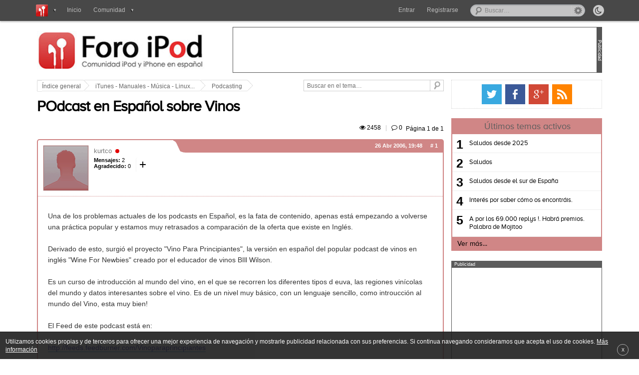

--- FILE ---
content_type: text/html; charset=UTF-8
request_url: https://www.foroipod.com/podcasting/podcast-espanol-sobre-vinos-t5478.html
body_size: 10298
content:
<!DOCTYPE html>
<html lang="es-ES" prefix="og: http://ogp.me/ns# fb: http://ogp.me/ns/fb# website: http://ogp.me/ns/website#" itemscope itemtype="http://schema.org/WebPage">
<head>
<meta charset="UTF-8" />

<title>POdcast en Español sobre Vinos : Podcasting - Foro iPod </title>

<meta name="viewport" content="width=device-width, minimum-scale=1.0, maximum-scale=1.6, initial-scale=1.0" />

<meta itemprop="name" content="POdcast en Español sobre Vinos : Podcasting" >
<meta itemprop="url" content="http://www.foroipod.com/podcasting/podcast-espanol-sobre-vinos-t5478.html">
<meta itemprop="image" content="">
<meta name="description" content="Una de los problemas actuales de los podcasts en Español, es la fata de contenido, apenas está empezando a volverse una práctica popular y estamos ...">
<meta name="keywords" content="podcast, vino, del, vinos, español, muy, sobre, los, mundo, inglés, que, popular, está, una, con">




<link rel="profile" href="https://gmpg.org/xfn/11">
<link rel="alternate" type="application/rss+xml" title="RSS 2.0" href="https://www.foroipod.com/rss/news/rss.xml.gz" />
<link rel="shortcut icon" href="./favicon/favicon.ico" />
<link rel="apple-touch-icon" href="./favicon/apple-touch-icon.png" />
<link rel="publisher" href="https://plus.google.com/102733869675985803567"/> <!-- Aqui debemos poner la ID de la pagina del foro en G+ -->

<meta property='fb:page_id' content="376215329095606"/>
<meta property='fb:admins' content=''/> 
<meta content='Madrid, España' name='geo.placename'/>
<meta content='es-m' name='geo.region'/>

<!-- INDEX  -->
<meta property='og:locale' content='es_ES'/>
<meta property='og:type' content='article'/>
<meta property='og:title' content='POdcast en Español sobre Vinos'/>
<meta property='og:description' content='Una de los problemas actuales de los podcasts en Español, es la fata de contenido, apenas está empezando a volverse una práctica popular y estamos ...'/>
<meta property='og:url' content='http://www.foroipod.com/podcasting/podcast-espanol-sobre-vinos-t5478.html'/>
<meta property='og:site_name' content='Foro iPod'/>

<meta name="twitter:card" content="summary"/>
<meta name="twitter:site" content="@foroipod"/>
<meta name="twitter:creator" content=""/>
<meta name="twitter:description" content='Una de los problemas actuales de los podcasts en Español, es la fata de contenido, apenas está empezando a volverse una práctica popular y estamos ...'/>




<base href="https://www.foroipod.com/" />

<link rel="canonical" href="https://www.foroipod.com/podcasting/podcast-espanol-sobre-vinos-t5478.html" />

<meta http-equiv="content-type" content="text/html; charset=UTF-8" />
<!-- <meta http-equiv="content-style-type" content="text/css" />
<meta http-equiv="content-language" content="es" />
<meta http-equiv="imagetoolbar" content="no" /> -->


	<link rel="alternate" type="application/rss+xml" title="RSS Feed" href="https://www.foroipod.com/rss/news/rss.xml.gz" />
	
	<link rel="alternate" type="application/rss+xml" title="Channel list" href="https://www.foroipod.com/rss/news/" />
	
	<link rel="alternate" type="application/rss+xml" title="RSS Feed of Podcasting" href="https://www.foroipod.com/podcasting/news/forum.xml.gz" />
	

<!--
	phpBB style name: cookinappsseo
	Author:  CookinApps ( http://www.cookinapps.com/ )
-->

<link rel="shortcut icon" href="./favicon/favicon.ico" type="image/x-icon" />
<link rel="apple-touch-icon" href="./favicon/apple-touch-icon.png" />

<script type="text/javascript">
// <![CDATA[
	var jump_page = 'Introduzca el número de página al que desea saltar:';
	var on_page = '1';
	var per_page = '';
	var base_url = '';
	var style_cookie = 'phpBBstyle';
	var style_cookie_settings = '; path=/; domain=.foroipod.com';
	var onload_functions = new Array();
	var onunload_functions = new Array();
	// www.phpBB-SEO.com SEO TOOLKIT BEGIN
	var seo_delim_start = '-';
	var seo_static_pagination = 'page';
	var seo_ext_pagination = '.html';
	var seo_external = true;
	var seo_external_sub = false;
	var seo_ext_classes = false;
	var seo_hashfix = true;
	// www.phpBB-SEO.com SEO TOOLKIT END

	

	/**
	* Find a member
	*/
	function find_username(url)
	{
		popup(url, 760, 570, '_usersearch');
		return false;
	}

	/**
	* New function for handling multiple calls to window.onload and window.unload by pentapenguin
	*/
	window.onload = function()
	{
		for (var i = 0; i < onload_functions.length; i++)
		{
			eval(onload_functions[i]);
		}
	};

	window.onunload = function()
	{
		for (var i = 0; i < onunload_functions.length; i++)
		{
			eval(onunload_functions[i]);
		}
	};

// ]]>
</script>

<script type="text/javascript">
// <![CDATA[


function popup(url, width, height, name)
{
	if (!name)
	{
		name = '_popup';
	}

	window.open(url.replace(/&amp;/g, '&'), name, 'height=' + height + ',resizable=yes,scrollbars=yes,width=' + width);
	return false;
}

function jumpto()
{
	var page = prompt('Introduzca el número de página al que desea saltar:', '1');
var per_page = '';
	var base_url = '';

	if (page !== null && !isNaN(page) && page == Math.floor(page) && page > 0)
	{
		if (base_url.indexOf('?') == -1)
		{
			document.location.href = base_url + '?start=' + ((page - 1) * per_page);
		}
		else
		{
			document.location.href = base_url.replace(/&amp;/g, '&') + '&start=' + ((page - 1) * per_page);
		}
	}
}

/**
* Find a member
*/
function find_username(url)
{
	popup(url, 760, 570, '_usersearch');
	return false;
}

/**
* Mark/unmark checklist
* id = ID of parent container, name = name prefix, state = state [true/false]
*/
function marklist(id, name, state)
{
	var parent = document.getElementById(id);
	if (!parent)
	{
		eval('parent = document.' + id);
	}

	if (!parent)
	{
		return;
	}

	var rb = parent.getElementsByTagName('input');
	
	for (var r = 0; r < rb.length; r++)
	{
		if (rb[r].name.substr(0, name.length) == name)
		{
			rb[r].checked = state;
		}
	}
}



// ]]>
</script>

<script type="text/javascript">
// <![CDATA[
var carousell_time = 5 * 1000;
var username = "Anonymous";
var sid = "2ba589a9b837d5c998f2d965d3a6590e";
var forum = "23";
var parentId = 0;
var logged = false;
var highlights_admin = '' !== '' && false;
var last_popup = 0;
// ]]>
</script>

<link href="https://www.foroipod.com/styles/cookinappsseo/theme/style_global.css?1502050816" rel="stylesheet" type="text/css" media="screen, projection" />
<script>
	var date_forum = 1768918402;
</script>

<script async src="./min.1502028731.js" type="text/javascript"></script>
<script async src="https://apis.google.com/js/plusone.js" type="text/javascript"></script>


<link href="https://www.foroipod.com/styles/cookinappsseo/theme/print.css" rel="stylesheet" type="text/css" media="print" title="printonly" />
<link href="https://www.foroipod.com/styles/cookinappsseo/theme/jquery.fancybox.css" rel="stylesheet" />
<link href="https://www.foroipod.com/styles/cookinappsseo/theme/jquery.fancybox-thumbs.css" rel="stylesheet" />
<link href="https://www.foroipod.com/styles/cookinappsseo/theme/font-awesome.min.css" rel="stylesheet" />
<link href="https://www.foroipod.com/styles/cookinappsseo/theme/photoswipe.css" rel="stylesheet" />
<link href="css/tags.css" rel="stylesheet"/>


<script type="text/javascript">

  var _gaq = _gaq || [];
  _gaq.push(['_setAccount', 'UA-12877145-9']);
  _gaq.push(['_trackPageview']);

  (function() {
    var ga = document.createElement('script'); ga.type = 'text/javascript'; ga.async = true;
    ga.src = ('https:' == document.location.protocol ? 'https://ssl' : 'http://www') + '.google-analytics.com/ga.js';
    var s = document.getElementsByTagName('script')[0]; s.parentNode.insertBefore(ga, s);
  })();

</script>
</head>

<body id="phpbb" class="section-viewtopic ltr ">

<div id="fb-root"></div>
<script>(function(d, s, id) {
  var js, fjs = d.getElementsByTagName(s)[0];
  if (d.getElementById(id)) return;
  js = d.createElement(s); js.id = id;
  js.src = "//connect.facebook.net/es_ES/all.js#xfbml=1";
  fjs.parentNode.insertBefore(js, fjs);
}(document, 'script', 'facebook-jssdk'));</script>

<nav role="navigation" id="bar">
	<div id="container_bar">
	    
	       <form method="post" class="night_mode_content">
			    <input id="button" title="Activar el modo noche" class="night_mode_button off" type="button" name="night_mode" value="&#xf186;">
			    <span class="night_mode_label"><i></i>Activar modo noche</span>
		   </form>
			
	       <ul class="globalnav" id="left_nav">
	            <li class="slide">
	                <a class="slide_link" title="Nuestra red de foros" id="index_logo"><i>Foro iPod</i></a>
		            <div class="menu_content invisible_popup forums_list">
		            	<ul>
					      <li class="dropdown_divider"><a href="http://www.ipadforos.com" title="iPad" rel="nofollow" target="_blank" class="logos" id="ipadforos-logo">iPad Foros</a></li>
					      <li><a href="http://www.androidforos.es" title="Foro Android" rel="nofollow" target="_blank" class="logos" id="android-logo">Android Foros</a></li>
					      <li class="dropdown_divider"><a href="http://www.windowsphoneforos.com" title="Foro Windows" rel="nofollow" target="_blank" class="logos" id="windows-logo">Windows Foros</a></li>
					      <li><a href="http://www.smarttvforos.com" title="Smart TV" rel="nofollow" target="_blank" class="logos" id="smarttv-logo">Smart TV Foros</a></li>
					      <li class="dropdown_divider"><a href="http://www.tizenforos.es" title="Tizen" rel="nofollow" target="_blank" class="logos" id="tizen-logo">Tizen Foros</a></li>
					      <li><a href="http://www.xboxoneforos.com" title="Xbox One" rel="nofollow" target="_blank" class="logos" id="xboxone-logo">Xbox One Foros</a></li>
					      <li><a href="http://www.ps4foros.com" title="Sony PS4" rel="nofollow" target="_blank" class="logos" id="ps4-logo">PS4 Foros</a></li>
		            	</ul>
		            </div>

	            </li>
	            <li><a href="https://www.foroipod.com/" title="" class="index_nav">Inicio</a></li>
	            <li class="slide" id="nav_comunidad"><a class="slide_link" title="Comunidad" ><span class="down_arrow_menu">Comunidad</span></a>
		            <div class="menu_content invisible_popup">
		            	<ul>
					      <li><a class="nav_activetopics nav_icons" href="https://www.foroipod.com/active-topics.html" title="Temas activos">Últimos temas activos</a></li>
					      <li class="dropdown_divider"><a class="nav_icons nav_noanswers" href="https://www.foroipod.com/unanswered.html" title="Temas sin respuesta">Temas sin respuesta</a></li>
					      <li><a class="nav_icons nav_newposts" href="https://www.foroipod.com/newposts.html" title="Posts nuevos">Posts nuevos</a></li> 
					          
		            	</ul>
		            </div>
	            </li>
	        </ul>
	
			
				<div id="search-box">
					<form action="./busqueda.php" method="get" id="search">
					<fieldset>
						<input name="q" id="keywords" type="text" maxlength="128" title="Buscar palabras clave" class="inputbox search" value="Buscar…" onclick="if(this.value=='Buscar…')this.value='';" onblur="if(this.value=='')this.value='Buscar…';" />
						<a href="/search.php" class="advanced_search"><span><i></i>Búsqueda avanzada</span></a>
						<!--<input class="button2" value="Buscar" type="submit" /><br />-->
					</fieldset>
					</form>
				</div>
			

	
			<div id="login_bar">
				
			</div>
			
				
					<div id="register_onall"><a href="https://www.foroipod.com/ucp.php?mode=register&amp;sid=2ba589a9b837d5c998f2d965d3a6590e">Registrarse</a></div>
				
				<ul class="globalnav" id="right_nav">
		            <li class="slide" id="enter_button"><a id="login_slide" class="slide_link" title="Entra al foro" ><span>Entrar</span></a>
		            	<div class="menu_content invisible_popup user_dropdown" id="login_fields_bar">
			            	<ul>
			            	    <li  class="not_logged_user"  >
									<form method="post" action="https://www.foroipod.com/ucp.php?mode=login&amp;sid=2ba589a9b837d5c998f2d965d3a6590e" class="headerspace">
									<fieldset class="quick-login">
										<ul>
											<li class="placeholder">
												<label class="quicklogin_marker" for="username">Usuario</label>
												<span class="quicklogin_textfield">
													<input type="text" tabindex="1" name="username" id="username" size="10" class="inputbox-bar quicklogin_input" title="Nombre de Usuario" />
												</span>
											</li>
											<li class="placeholder">
												<label class="quicklogin_marker" for="password">Contraseña</label>
												<span class="quicklogin_textfield">												
													<input type="password" tabindex="2" name="password" id="password" size="10" class="inputbox-bar quicklogin_input" title="Contraseña">
												</span>
											</li>
											<li class="placeholder placeholder-button">
												<input type="submit" tabindex="4" name="login" value="Entrar" class="button2"/>
											</li>
											
											<li class="placeholder_remember">
												<label class="remember_me" for="autologin">Recordarme <input type="checkbox" tabindex="3" name="autologin" id="autologin" /></label>
											</li>
											
											<li class="placeholder_password">
												<a id="remember_pass" tabindex="5" href="/ucp.php?mode=sendpassword">¿Has olvidado tu contraseña?</a>
											</li>
											
											<li>
											    <input type="hidden" name="redirect" value="./viewtopic.php?forum_uri=podcasting&amp;t=5478&amp;start=&amp;sid=2ba589a9b837d5c998f2d965d3a6590e" />

											</li>											
											</ul>
									</fieldset>
									</form>	
								</li>
							</ul>
						</div>		
					</li>
				</ul>
				

				<ul class="mini-baronall">
					<li>
						<a class="mini-search"><div></div></a>
					</li>
					<li id="mini-menu">
						<a class="mini-menu"><div></div></a>
					</li>
				</ul>				
	
		</div>
</nav>
        
<div id="wrap">


	<div id="page-header">
	
		<header class="headerbar">		
			<div id="logo" itemscope itemtype="http://schema.org/Organization">
				
					<a itemprop="url" href="https://www.foroipod.com/" title="Foro iPod">
						Foro iPod
					</a>
				
			</div>
            
			<div class="ad_header">
				<div class="separator_banner"><p>Publicidad</p></div>
				
				<div id="header_banner">
				    
                        <div class="header_banner_standard">				    
			        	    <script async src="//pagead2.googlesyndication.com/pagead/js/adsbygoogle.js"></script>
<!-- banner largo -->
<ins class="adsbygoogle"
     style="display:inline-block;width:728px;height:90px"
     data-ad-client="ca-pub-2218893746700780"
     data-ad-slot="5983301270"></ins>
<script>
(adsbygoogle = window.adsbygoogle || []).push({});
</script>
			        	</div>
			        
			    </div>
			 </div>
		</header>

       	<!--{//ROTATIVE_BANNER}-->
        
	</div>			

	<div id="page-body">
			
		<div id="forum-body">
		
	<div class="breadcrumbs">
		<ul>
			<li>
				<a class="first_breadcrumb" href="https://www.foroipod.com/">
					<span class="breadcrumbs_leftside"></span>Índice general
				</a>
			</li>
			
			<li>
				<a href="https://www.foroipod.com/itunes-manuales/">iTunes - Manuales - Música - Linux...</a>
			</li>
			
			<li>
				<a href="https://www.foroipod.com/podcasting/">Podcasting</a>
			</li>
			
		</ul> 
		
		<form class="searchbox" method="get" name="search" action="https://www.foroipod.com/search.php">
	<div>
		<input class="search-input" type="text" name="keywords" size="30" value="Buscar en el tema…" onclick="if(this.value=='Buscar en el tema…')this.value='';" onblur="if(this.value=='')this.value='Buscar en el tema…';"/> 
		<input type="hidden" name="t" value="5478">
		<input class="btnlite" type="submit" value="" />
	</div>
</form>	
			
	</div>


<div class="viewtopic_floattitle">
	<p>Estás en: 
				<a href="#" id="go_topictitle">
				
				POdcast en Español sobre Vinos</a>
	</p>
</div>

<h1 id="header_viewtopic" ><a href="https://www.foroipod.com/podcasting/podcast-espanol-sobre-vinos-t5478.html">POdcast en Español sobre Vinos</a></h1>




<div class="topic-actions">

	
		<div class="pagination">
			<div class="viewscomments_viewtopic">
				<span class="views_top viewtopic_top">&#xf06e; 2458<span><i></i>Visitas</span></span> 
				<span style="color:#c3c3c3; padding: 6px;">|</span> 
				<span class="replies_top viewtopic_top" style="padding-right: 0.6em;">&#xf0e5; 0<span><i></i>Comentarios</span></span>
			</div>
			 <i>Página <strong>1</strong> de <strong>1</strong></i>
		</div>
	

</div>
<div class="clear"></div>
<!-- <div class="divisor_viewtopic"></div> -->

    <div id="thanks_popup" class="thanks_popup_closed">
        <p>Para dar las gracias debes <span id="thanks_popup_enter">entrar</span> o <a href="https://www.foroipod.com/ucp.php?mode=register&amp;sid=2ba589a9b837d5c998f2d965d3a6590e">registrarte</a> en el foro</p>
    </div>
	
	<div class="post bg2_viewtopic">
			<div id="p26863" class="inpost_anchor"></div>
			<div class="blue_bar"></div>
			<div class="transparent_bar"></div>			


				
		<div class="postavatar" id="profile26863">
		
			<div class="avatar_leftinfo" itemscope itemtype="http://schema.org/Person">
			
				<div class="avatar_image">
					<div class="avatar_imagecontent">
					<a href="https://www.foroipod.com/member/kurtco/" itemprop="url"><img src="images/no_avatar.gif"  itemprop="image" alt="Avatar de usuario" /></a>
					</div>	
				</div>
			
			
				<div class="avatar_info">
				
					
	
	
					<div style="overflow:hidden">
						<div class="author_viewtopic" itemprop="name"><a href="https://www.foroipod.com/member/kurtco/">kurtco</a></div>
							<div class="state_button"></div>
						
					</div>
					
					
					
					<div class="more_information">
					
						
						<div class="more_info_link"><span class="arrow_information down">+</span>
		
							<div class="more_info_popup invisible_popup">
								<span><strong>Registrado:</strong> 26 Abr 2006, 19:15</span>
                                                                        <span><strong>Gracias dadas:</strong> <span class="user_thanks_given">0</span></span>
                                                                        <span><strong>Gracias recibidas:</strong> <span class="user_thanks_received">0</span></span>
                                                                
							</div>
					
						</div>
						
						<div class="posts_thanks">
						<span><strong>Mensajes:</strong> 2</span>
                                                <span><strong>Agradecido:</strong> <span class="thanks_number">0</span></span>
						</div>
						
					</div>
					
				</div>
				
			</div>
			<div class="avatar_rightinfo">
							
				<div class="avatar_moreinfo">
								
					<div class="date_content">
						<div class="date_viewtopic">26 Abr 2006, 19:48<a href="https://www.foroipod.com/podcasting/podcast-espanol-sobre-vinos-t5478.html#p26863"># <span>1</span></a></div>
						
					</div>	
					
				</div>
				
				<div class="postfooter">
		
					
	
				</div>

				
			</div>
			
		</div>	
		
	


		<div class="postbody">
			
			
			<div class="mini-postfooter">
	
				

			</div>

			<div class="content"><p>Una de los problemas actuales de los podcasts en Español, es la fata de contenido, apenas está empezando a volverse una práctica popular y estamos muy retrasados a comparación de la oferta que existe en Inglés.
<br><br>Derivado de esto, surgió el proyecto "Vino Para Principiantes", la versión en español del popular podcast de vinos en inglés "Wine For Newbies" creado por el educador de vinos BIll Wilson.
<br><br>Es un curso de introducción al mundo del vino, en el que se recorren los diferentes tipos d euva, las regiones vinícolas del mundo y datos interesantes sobre el vino. Es de un nivel muy básico, con un  lenguaje sencillo, como introucción al mundo del Vino, esta muy bien!
<br><br>El Feed de este podcast está en:
<br><br><!-- m --><a class="postlink" href="http://feeds.feedburner.com/Vinoparaprincipiantes" rel="nofollow">http://feeds.feedburner.com/Vinoparaprincipiantes</a><!-- m -->
<br><br>o lo pueden encontrar en el iTunes. Subscríbete y Disfrútalo!!
<br><br>SALUUUD!!!!!</p>
</div>
			
			 
        <!-- <script type="text/javascript">
        	var shares = 
        	var tweets =   
        	var plusones =       	     	
        </script> -->
		<div id="social_buttons_post" class="social_buttons">
			<div class="aol-share">
				<a class="aol-share-facebook" href="https://www.facebook.com/sharer/sharer.php?u=http://www.foroipod.com/podcasting/podcast-espanol-sobre-vinos-t5478.html&amp;display=popup" title="Compartir en Facebook" onclick="window.open(this.href, 'Compartir','left=200,top=200,width=600,height=260,toolbar=1,resizable=0'); return false;">
					<b class="aol-share-count-facebook"></b>
				</a>
				<a class="aol-share-twitter" href="https://twitter.com/share?url=http://www.foroipod.com/podcasting/podcast-espanol-sobre-vinos-t5478.html&amp;text=POdcast%20en%20Español%20sobre%20Vinos" title="Compartir en Twitter" onclick="window.open(this.href, 'Compartir','left=200,top=200,width=600,height=260,toolbar=1,resizable=0'); return false;">
					<b class="aol-share-count-twitter"></b>
				</a>
				<a class="aol-share-google" href="https://plus.google.com/share?url=http://www.foroipod.com/podcasting/podcast-espanol-sobre-vinos-t5478.html" title="Compartir en Google+" onclick="window.open(this.href, 'Compartir','left=200,top=200,width=600,height=260,toolbar=1,resizable=0'); return false;">
					<b class="aol-share-count-google"></b>
				</a>			
			</div>
			<script type="text/javascript" src="//s7.addthis.com/js/300/addthis_widget.js#pubid=xa-51d312627bc2fb28"></script>
			<!-- Place this tag after the last +1 button tag. -->
			<script type="text/javascript">
			  window.___gcfg = {lang: 'es'};
			
			  (function() {
			    var po = document.createElement('script'); po.type = 'text/javascript'; po.async = true;
			    po.src = 'https://apis.google.com/js/plusone.js';
			    var s = document.getElementsByTagName('script')[0]; s.parentNode.insertBefore(po, s);
			  })();
			</script>
			</div>
		

		<div class="thanks_content content">
		
			<div class="content content_below thanks_list">
				<div class="postbody thanks_content_inner small">
			        
			                <div class="thanks_button icon_viewtopic" data-thanks="1" data-poster="2770" data-post="26863">
			                    <span title="Da las gracias al autor por el mensaje: kurtco">Gracias &nbsp;&#xf00c;</span>
			                </div>
			            					
				</div>
			</div>
        
		
		</div>


		</div>

	</div>
	
	
	        
		        		<div class="tags_viewtopic_content">
			        		<span>Etiquetado en:</span>
							
						</div>
					



<div class="topic-actions actions_viewtopic topic-actions-down">
	<div class="buttons button_down">
	
		<div class="reply-icon"><a href="https://www.foroipod.com/posting.php?mode=reply&amp;f=23&amp;t=5478&amp;sid=2ba589a9b837d5c998f2d965d3a6590e" title="Publicar una respuesta"><span></span>Publicar una respuesta</a></div>
	
	</div>

	
		<div class="pagination down_pag">
			 Página <strong>1</strong> de <strong>1</strong>
		</div>
	
</div>


<div class="forumbg related_topics">
	<div class="estadistics_footer">
		<h3>Temas relacionados</h3>
	</div>

	<ul class="topiclist forums">
	
	<li class="row bg1">
		<div class="icon" onclick="if (onHoverTitle == false) {window.location.href='http://www.foroipod.com/podcasting/podcast-curso-vinos-t6912.html'}" >
			<div class="topicdistintion_viewforum"></div>
			<div class="avatar_viewforum" title="kurtco">
				<a href="https://www.foroipod.com/member/kurtco/"><img src="images/no_avatar.gif" alt="kurtco" /></a>
			</div>
			<div class="title_viewforum">
				<a class="viewforum_title" href="https://www.foroipod.com/podcasting/podcast-curso-vinos-t6912.html" title="Podcast: Curso de vinos : Podcasting">
					Podcast: Curso de vinos
				</a>
				<div>
					<div class="viewforum_tags">
						
					</div>
				</div>
			</div>
			<div class="topicposts_viewforum">
				<span class="posts_viewforum">&#xf0e5;  <span> 0</span></span>
				<span class="views_viewforum">&#xf06e;  <span> 1798</span></span>
			</div>
			<div class="lastpost_viewforum"><span>15 Ago 2006, 20:37
				<br /><a class="topictitle_viewforum" href="https://www.foroipod.com/podcasting/" title="Podcasting">Podcasting</a></span>
			</dd>
		</div>
	</li>
	
	<li class="row bg2">
		<div class="icon" onclick="if (onHoverTitle == false) {window.location.href='http://www.foroipod.com/off-topic/que-paso-con-los-podcast-pomcast-espanol-t19630.html'}" >
			<div class="topicdistintion_viewforum"></div>
			<div class="avatar_viewforum" title="liko13">
				<a href="https://www.foroipod.com/member/liko13/"><img src="http://s3.subirimagenes.com:81/privadas/previo/thump_1921750mijk9j.png" alt="liko13" /></a>
			</div>
			<div class="title_viewforum">
				<a class="viewforum_title" href="https://www.foroipod.com/off-topic/que-paso-con-los-podcast-pomcast-espanol-t19630.html" title="que paso con los podcast de pomcast en español : Off Topic">
					que paso con los podcast de pomcast en español
				</a>
				<div>
					<div class="viewforum_tags">
						
					</div>
				</div>
			</div>
			<div class="topicposts_viewforum">
				<span class="posts_viewforum">&#xf0e5;  <span> 4</span></span>
				<span class="views_viewforum">&#xf06e;  <span> 1072</span></span>
			</div>
			<div class="lastpost_viewforum"><span>17 Nov 2007, 15:13
				<br /><a class="topictitle_viewforum" href="https://www.foroipod.com/off-topic/" title="Off Topic">Off Topic</a></span>
			</dd>
		</div>
	</li>
	
	<li class="row bg1">
		<div class="icon" onclick="if (onHoverTitle == false) {window.location.href='http://www.foroipod.com/podcasting/nuevo-postcad-espanol-sobre-musica-electronica-t4379.html'}" >
			<div class="topicdistintion_viewforum"></div>
			<div class="avatar_viewforum" title="stalky">
				<a href="https://www.foroipod.com/member/stalky/"><img src="images/no_avatar.gif" alt="stalky" /></a>
			</div>
			<div class="title_viewforum">
				<a class="viewforum_title" href="https://www.foroipod.com/podcasting/nuevo-postcad-espanol-sobre-musica-electronica-t4379.html" title="Nuevo postcad en español sobre musica electronica : Podcasting">
					Nuevo postcad en español sobre musica electronica
				</a>
				<div>
					<div class="viewforum_tags">
						
					</div>
				</div>
			</div>
			<div class="topicposts_viewforum">
				<span class="posts_viewforum">&#xf0e5;  <span> 3</span></span>
				<span class="views_viewforum">&#xf06e;  <span> 3926</span></span>
			</div>
			<div class="lastpost_viewforum"><span>23 Jul 2006, 03:58
				<br /><a class="topictitle_viewforum" href="https://www.foroipod.com/podcasting/" title="Podcasting">Podcasting</a></span>
			</dd>
		</div>
	</li>
	
	<li class="row bg2">
		<div class="icon" onclick="if (onHoverTitle == false) {window.location.href='http://www.foroipod.com/off-topic/busco-programa-soblre-vinos-t19434.html'}" >
			<div class="topicdistintion_viewforum"></div>
			<div class="avatar_viewforum" title="mojitoo">
				<a href="https://www.foroipod.com/member/mojitoo/"><img src="images/no_avatar.gif" alt="mojitoo" /></a>
			</div>
			<div class="title_viewforum">
				<a class="viewforum_title" href="https://www.foroipod.com/off-topic/busco-programa-soblre-vinos-t19434.html" title="Busco un programa soblre Vinos : Off Topic">
					Busco un programa soblre Vinos
				</a>
				<div>
					<div class="viewforum_tags">
						
					</div>
				</div>
			</div>
			<div class="topicposts_viewforum">
				<span class="posts_viewforum">&#xf0e5;  <span> 2</span></span>
				<span class="views_viewforum">&#xf06e;  <span> 1308</span></span>
			</div>
			<div class="lastpost_viewforum"><span>07 Nov 2007, 01:26
				<br /><a class="topictitle_viewforum" href="https://www.foroipod.com/off-topic/" title="Off Topic">Off Topic</a></span>
			</dd>
		</div>
	</li>
	
	<li class="row bg1">
		<div class="icon" onclick="if (onHoverTitle == false) {window.location.href='http://www.foroipod.com/podcasting/podcast-sobre-radioaficion-t5519.html'}" >
			<div class="topicdistintion_viewforum"></div>
			<div class="avatar_viewforum" title="eb5hmy">
				<a href="https://www.foroipod.com/member/eb5hmy/"><img src="http://www.qrz.com/.../%20uploaded_hamshackfarm.gif" alt="eb5hmy" /></a>
			</div>
			<div class="title_viewforum">
				<a class="viewforum_title" href="https://www.foroipod.com/podcasting/podcast-sobre-radioaficion-t5519.html" title="podcast sobre radioaficion y dx : Podcasting">
					podcast sobre radioaficion y dx
				</a>
				<div>
					<div class="viewforum_tags">
						
					</div>
				</div>
			</div>
			<div class="topicposts_viewforum">
				<span class="posts_viewforum">&#xf0e5;  <span> 0</span></span>
				<span class="views_viewforum">&#xf06e;  <span> 2381</span></span>
			</div>
			<div class="lastpost_viewforum"><span>29 Abr 2006, 08:06
				<br /><a class="topictitle_viewforum" href="https://www.foroipod.com/podcasting/" title="Podcasting">Podcasting</a></span>
			</dd>
		</div>
	</li>
	
	</ul>
</div>
</div>
		
		<div id="forum-banner">
			<div id="forum-banner-content">
			
				<div class="right_banner social_buttons">
					<ul>
						<li class="first_socialbutton twitter-socialbuttons"><a href="https://twitter.com/foroipod" target="_blank" title="Foro iPod en Twitter" ></a></li>
						<li class="facebook-socialbuttons" ><a href="https://www.facebook.com/pages/Comunidad-iPod/376215329095606?ref=hl" target="_blank" title="Foro iPod en Facebook"></a></li>
						<li class="googleplus-socialbuttons" ><a href="https://plus.google.com/b/102733869675985803567/102733869675985803567/posts" target="_blank" title="Foro iPod en Google+" ></a></li>
						<li class="rss-socialbuttons" ><a href="https://www.foroipod.com/rss/news/rss.xml.gz" target="_blank" title="RSS de Foro iPod"></a></li>
					</ul>
				</div>

				<!--<div class="right_block">
					<div>Titulo</div>
					<div>
						<a href="http://www." target="_blank" title="">anchor</a>
					</div>
				</div>-->

				<div class="mini_active_topics">
				<div class="content-right_topics_list">
	<div class="nav-right_topics_list">
	    <h2 class="nav-1 nav-active" title="Temas activos">Últimos temas activos</h2>
	    <!-- <h2 class="nav-2" href="#" title="">&#xf06e;</h2>
	    <h2 class="nav-3" href="#" title="">&#xF006;</h2> -->
	</div>
    
    <div class="right_topics_list right_topic-1 active-topics_seleted">
    	<ul>

    <li class="row">
        <div class="mini_active_content">
            <div class="title_mini_active">
            	<span class="ordinal ordinal-1">1</span>
            	<a class="viewforum_title miniactive" href="https://www.foroipod.com/off-topic/saludos-desde-2025-t40268.html" title="http://www.foroipod.com/off-topic/saludos-desde-2025-t40268.html?view=unread#unread">
            	Saludos desde 2025
            	</a>
            </div>
        </div>
    </li>

    <li class="row">
        <div class="mini_active_content">
            <div class="title_mini_active">
            	<span class="ordinal ordinal-2">2</span>
            	<a class="viewforum_title miniactive" href="https://www.foroipod.com/off-topic/saludos-t40267.html" title="http://www.foroipod.com/off-topic/saludos-t40267.html?view=unread#unread">
            	Saludos
            	</a>
            </div>
        </div>
    </li>

    <li class="row">
        <div class="mini_active_content">
            <div class="title_mini_active">
            	<span class="ordinal ordinal-3">3</span>
            	<a class="viewforum_title miniactive" href="https://www.foroipod.com/off-topic/saludos-desde-el-sur-de-espana-t40266.html" title="http://www.foroipod.com/off-topic/saludos-desde-el-sur-de-espana-t40266.html?view=unread#unread">
            	Saludos desde el sur de España
            	</a>
            </div>
        </div>
    </li>

    <li class="row">
        <div class="mini_active_content">
            <div class="title_mini_active">
            	<span class="ordinal ordinal-4">4</span>
            	<a class="viewforum_title miniactive" href="https://www.foroipod.com/off-topic/interes-por-saber-como-os-encontrais-t40265.html" title="http://www.foroipod.com/off-topic/interes-por-saber-como-os-encontrais-t40265.html?view=unread#unread">
            	Interés por saber cómo os encontráis.
            	</a>
            </div>
        </div>
    </li>

    <li class="row">
        <div class="mini_active_content">
            <div class="title_mini_active">
            	<span class="ordinal ordinal-5">5</span>
            	<a class="viewforum_title miniactive" href="https://www.foroipod.com/off-topic/por-los-000-replys-habra-premios-palabra-mojitoo-t2621.html" title="http://www.foroipod.com/off-topic/por-los-000-replys-habra-premios-palabra-mojitoo-t2621.html?view=unread#unread">
            	A por los 69.000 replys !. Habrá premios. Palabra de Mojitoo
            	</a>
            </div>
        </div>
    </li>

</ul>
<h2><a href="https://www.foroipod.com/active-topics.html" title="Ver últimos temas activos...">Ver más...</a></h2>
    </div>
    
</div>
				</div>
				<div class="ad_lateral">
					<div class="advertising">Publicidad</div>
					<div class="right_banner" id="banner300">
                        
                            <div class="right_banner_standard">                    
                              <script async src="//pagead2.googlesyndication.com/pagead/js/adsbygoogle.js"></script>
<!-- banner rectángulo mediano -->
<ins class="adsbygoogle"
     style="display:inline-block;width:300px;height:250px"
     data-ad-client="ca-pub-2218893746700780"
     data-ad-slot="7289008072"></ins>
<script>
(adsbygoogle = window.adsbygoogle || []).push({});
</script>
                            </div>
                        
					</div>
				</div>
				
				<!-- <div class="right_banner" id="countdown">
					<h2 class="partners_title">Cuenta atrás para</h2>					
						<div class="getting-started">
					      <div class="content_countdown_numbers"><span>%D : </span><div class="content_countdown_text">Días</div></div>
					      <div class="content_countdown_numbers"><span>%H : </span><div class="content_countdown_text">Horas</div></div>
					      <div class="content_countdown_numbers"><span>%M : </span><div class="content_countdown_text">Minutos</div></div>
					      <div class="content_countdown_numbers"><span>%S</span><div class="content_countdown_text">Segundos</div></div>
					 	</div>
				</div> -->
				
                

				<!--<div class="right_banner" id="banners125">

				<div class="right_banner" id="banners125">
					<h2 class="partners_title">Patrocinadores</h2>
					<ul>
						<li>
						</li>
						<li>
						</li>
						<li>
						</li>
					</ul>
				</div> -->
				<div class="ad_lateral">
					<div class="advertising">Publicidad</div>
					<div class="right_banner banner300">
						
						<div class="right_banner_standard">
							<script async src="//pagead2.googlesyndication.com/pagead/js/adsbygoogle.js"></script>
 
<ins class="adsbygoogle" style="display:block" data-ad-client="ca-pub-2218893746700780" data-ad-slot="5331995276" data-ad-format="auto"></ins>
<script>
(adsbygoogle = window.adsbygoogle || []).push({});
</script>
						</div>
						
					</div>
				</div>
				
			</div>
		</div>
	</div>

</div>

<div class="menu_mobile">
	<div class="menu_mobile-content">
		<h4>Menu de usuario</h4>
		<ul>
	  		 <li><a href="https://www.foroipod.com/active-topics.html">Ver temas activos</a></li>
			
	    
	        <li><a href="https://www.foroipod.com/posting.php?mode=reply&amp;f=23&amp;t=5478&amp;sid=2ba589a9b837d5c998f2d965d3a6590e">Publicar una respuesta</a></li>
	    
	    
	    <li><a href="https://www.foroipod.com/unanswered.html">Buscar temas sin respuesta</a></li>
	    
	    
	    
	    <li><a href="./search.php">Búsqueda avanzada</a></li>
	    
	    
	            <li><a href="https://www.foroipod.com/ucp.php?mode=register&amp;sid=2ba589a9b837d5c998f2d965d3a6590e">Registrarse</a></li>
	            <li><a href="https://www.foroipod.com/ucp.php?mode=login&amp;sid=2ba589a9b837d5c998f2d965d3a6590e">Identificarse</a></li>
	    
	    
	    	<li>
	    		<form method="post">
	    			<a href="#" title="Activar el modo noche" class="night_mode_mobilebutton night_mode_button ">Activar modo noche</a>
		   		</form>
			</li>
	    </ul>
    </div>
</div>    

<footer id="footer_general">	
	<div id="footer_content">
        <div id="footer_logos">
			<div class="navbar">
						
				<ul class="linklist navlinks">
					<li><a class="nav_icons nav_indexfooter" href="https://www.foroipod.com/" accesskey="h">Índice general</a></li>
						
				</ul>
                				
				<ul class="linklist linklist_right">
					<!--<li class="nav_icons nav_gymnews leftside"><a href="http://www.foroipod.com/news/">News</a></li>--><!--<li class="nav_icons nav_gymmaps leftside"><a href="http://www.foroipod.com/maps/">Mapa del sitio</a></li>--><li class="nav_icons nav_gymrss leftside"><a href="https://www.foroipod.com/rss/news/rss.xml.gz">RSS Link</a></li><li class="nav_icons nav_gymchannel leftside"><a href="https://www.foroipod.com/rss/news/">Channel list</a></li>
					<li id="forum_clock2" class="rightside">&#xf017; <i>Hora del foro:</i> <span class="forum_clock"></span></li>
				</ul>
                
				
			</div>
        </div>
        
        <div id="footer_content_text">
        	<div class="footer-bigcontent1">
	            <div id="footer_content1">
	                   <div class="encabezado"><h4>Foro iPod</h4></div>
	                   <ul>
	                   <li><a href="/sitemapindex.xml.gz"><b>Mapa del sitio</b></a></li>
	                    <li><a href="./contactar.php?sid=2ba589a9b837d5c998f2d965d3a6590e"><b>Contacto</b></a></li>
	                    <li><a href="the-team.html"><b>Quiénes somos</b></a></li>
	                    <!-- <li><a href="./contactar.php?sid=2ba589a9b837d5c998f2d965d3a6590e"><b>Publicidad</b></a></li> -->
	                    <li><a href="rss"><b>RSS Channel List</b></a></li>
	                    <li><a href="noticias/news/digest/forum.xml.gz"><b>RSS Noticias</b></a></li>
	                   </ul>
	            </div>
	            
	
				<div class="space_line"></div>
	
	        
	            <div id="footer_content2">
	                   <div class="encabezado"><h4>Foros Principales</h4></div>
	                   <ul>
                           <li><a href="https://www.foroipod.com/general-ipod/" title="Foro iPod classic"><b>iPod classic</b></a></li>
                           <li><a href="https://www.foroipod.com/general-itouch/" title="Foro iPod touch"><b>iPod touch</b></a></li>
                           <li><a href="https://www.foroipod.com/general-nano/" title="Foro iPod nano"><b>iPod nano</b></a></li>
                           <li><a href="https://www.foroipod.com/general-shuffle/" title="Foro iPod shuffle"><b>iPod shuffle</b></a></li>
                           <li><a href="https://www.foroipod.com/general-iphone/" title="Foro iPhone"><b>iPhone</b></a></li>
                           <li><a href="https://www.foroipod.com/ipad/" title="Foro iPad air"><b>iPad air</b></a></li>
                           <li><a href="https://www.foroipod.com/ipad-mini/" title="Foro iPad mini"><b>iPad mini</b></a></li>
	                   </ul>
	
	         
	            </div>
        	</div>
        	
			<div class="space_line"></div>

			<div class="footer-bigcontent2">
			<div id="footer_content3">
				<div class="encabezado"><h4>Relacionados</h4></div>
				<ul id="ul_patrocinadores">
					<li><a href="http://www.iosxtreme.com/" title="Blog Apple" target="_blank">Noticias Apple</a></li>
                    <li><a title="Foro Apple" href="http://www.ipadforos.com" target="_blank">Comunidad Apple</a></li>
				</ul>
			</div>
            <div id="footer_content4">
				<div class="encabezado"><h4>Recursos</h4></div>
				<ul>       
					<li><a target="_blank" href="https://z4studios.com/diseno-web/">Diseño web WordPress</a></li>
					<li><a target="_blank" href="https://z4studios.com/agencia-ia/">Agencia IA</a></li>
					<li><a target="_blank" href="https://z4studios.com/marketing-digital/">Agencia de marketing digital</a></li>
				</ul>
			</div>

           

 	   	</div>       
        </div>
    </div>
	<div class="diseno">
		<div style="text-align: center;" class="disenoTexto">
			<p style="font-family: sans-serif;">© 2004 - <script>document.write(new Date().getFullYear());</script> ForoiPod | <a href="https://www.z4studios.com/cookies" rel="nofollow" style="color:#999;">Cookies</a> | <a href="./contactar.php?sid=2ba589a9b837d5c998f2d965d3a6590e" style="color:#999;">Contacto</a> | <a href="./contactar.php?sid=2ba589a9b837d5c998f2d965d3a6590e" style="color:#999;">Publicidad</a> | Diseño web por <span itemscope itemtype="http://schema.org/Organization"><a href="https://z4studios.com/" title="diseño web madrid" style="color:#999;" itemprop="name">Z4</a></span></p>
		</div>
	</div>
</footer>	

<div id="go_up"><i></i></div>


<div id="cookies_footer_popup">
    <div class="emergent_popup_description">
    	<p>Utilizamos cookies propias y de terceros para ofrecer una mejor experiencia de navegación y mostrarle publicidad relacionada con sus preferencias. Si continua navegando consideramos que acepta el uso de cookies. <a href="http://www.cookinapps.com/cookies/" rel="nofollow" title="Cookies">Más información</a></p>
    </div>
    <div id="cookies_footer_popup_x" class="emergent_popup_button">&#32;x</div>
</div>
    

<script defer src="https://static.cloudflareinsights.com/beacon.min.js/vcd15cbe7772f49c399c6a5babf22c1241717689176015" integrity="sha512-ZpsOmlRQV6y907TI0dKBHq9Md29nnaEIPlkf84rnaERnq6zvWvPUqr2ft8M1aS28oN72PdrCzSjY4U6VaAw1EQ==" data-cf-beacon='{"version":"2024.11.0","token":"ece93cc2973d41fba494dbdf004ecf4b","r":1,"server_timing":{"name":{"cfCacheStatus":true,"cfEdge":true,"cfExtPri":true,"cfL4":true,"cfOrigin":true,"cfSpeedBrain":true},"location_startswith":null}}' crossorigin="anonymous"></script>
</body>
</html>
<!--[if IE]>
<link href="http://www.foroipod.com/styles/cookinappsseo/theme/fix-ie.css?nocache=1768914802" rel="stylesheet"/>
<script src="/js/respond.src.js" type="text/javascript"></script>
<![endif]-->

--- FILE ---
content_type: text/html; charset=utf-8
request_url: https://www.google.com/recaptcha/api2/aframe
body_size: 268
content:
<!DOCTYPE HTML><html><head><meta http-equiv="content-type" content="text/html; charset=UTF-8"></head><body><script nonce="MFW9fEx7T1dO_4OSE0p_kA">/** Anti-fraud and anti-abuse applications only. See google.com/recaptcha */ try{var clients={'sodar':'https://pagead2.googlesyndication.com/pagead/sodar?'};window.addEventListener("message",function(a){try{if(a.source===window.parent){var b=JSON.parse(a.data);var c=clients[b['id']];if(c){var d=document.createElement('img');d.src=c+b['params']+'&rc='+(localStorage.getItem("rc::a")?sessionStorage.getItem("rc::b"):"");window.document.body.appendChild(d);sessionStorage.setItem("rc::e",parseInt(sessionStorage.getItem("rc::e")||0)+1);localStorage.setItem("rc::h",'1768914813756');}}}catch(b){}});window.parent.postMessage("_grecaptcha_ready", "*");}catch(b){}</script></body></html>